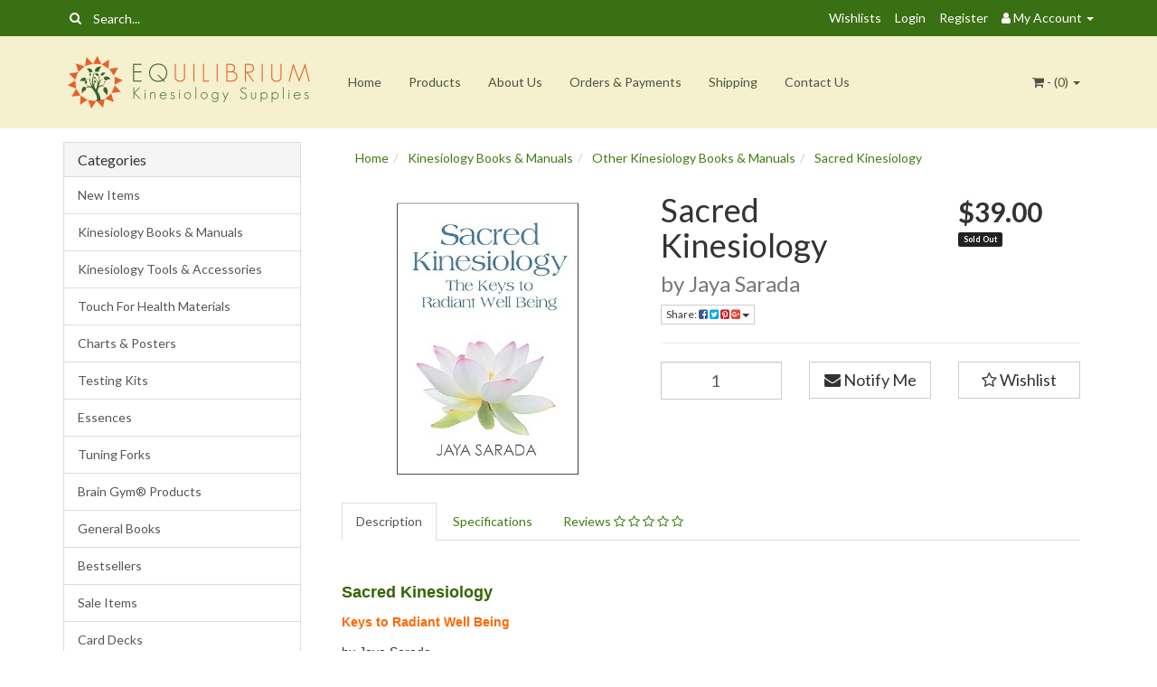

--- FILE ---
content_type: text/html; charset=utf-8
request_url: https://www.kinesiologyshop.com/sacred-kinesiology
body_size: 35509
content:
<!DOCTYPE html>
<html lang="en">
<head itemscope itemtype="http://schema.org/WebSite">
	<meta http-equiv="Content-Type" content="text/html; charset=utf-8"/>
<meta name="keywords" content="Sacred Kinesiology"/>
<meta name="description" content="An energy evaluation manual that teaches kinesiology to determine imbalances in your etheric, emotional, mental or spiritual fields and offers an complete toolbox to achieve optimal well being...."/>
<meta name="viewport" content="width=device-width, initial-scale=1.0, user-scalable=0"/>
<meta property="og:image" content="https://www.kinesiologyshop.com/assets/full/SacKin.jpg?20230916094048"/>
<meta property="og:title" content="Sacred Kinesiology"/>
<meta property="og:site_name" content="Kinesiology Shop"/>
<meta property="og:type" content="website"/>
<meta property="og:url" content="https://www.kinesiologyshop.com/sacred-kinesiology"/>
<meta property="og:description" content="An energy evaluation manual that teaches kinesiology to determine imbalances in your etheric, emotional, mental or spiritual fields and offers an complete toolbox to achieve optimal well being...."/>

<title itemprop='name'>Sacred Kinesiology</title>
<link rel="canonical" href="https://www.kinesiologyshop.com/sacred-kinesiology" itemprop="url"/>
<link rel="shortcut icon" href="/assets/favicon_logo.png?1768820924"/>
<link rel="stylesheet" type="text/css" href="https://maxcdn.bootstrapcdn.com/font-awesome/4.7.0/css/font-awesome.min.css" media="all"/>
<link rel="stylesheet" type="text/css" href="https://cdn.neto.com.au/assets/neto-cdn/jquery_ui/1.11.1/css/custom-theme/jquery-ui-1.8.18.custom.css" media="all"/>
<link rel="stylesheet" type="text/css" href="https://cdn.neto.com.au/assets/neto-cdn/fancybox/2.1.5/jquery.fancybox.css" media="all"/>
<!--[if lte IE 8]>
	<script type="text/javascript" src="https://cdn.neto.com.au/assets/neto-cdn/html5shiv/3.7.0/html5shiv.js"></script>
	<script type="text/javascript" src="https://cdn.neto.com.au/assets/neto-cdn/respond.js/1.3.0/respond.min.js"></script>
<![endif]-->
<!-- Begin: Script 100 -->
<!-- Google Tag Manager -->
<script>(function(w,d,s,l,i){w[l]=w[l]||[];w[l].push({'gtm.start':
new Date().getTime(),event:'gtm.js'});var f=d.getElementsByTagName(s)[0],
j=d.createElement(s),dl=l!='dataLayer'?'&l='+l:'';j.async=true;j.src=
'https://www.googletagmanager.com/gtm.js?id='+i+dl;f.parentNode.insertBefore(j,f);
})(window,document,'script','dataLayer','GTM-NLB5223S');</script>
<!-- End Google Tag Manager -->
<!-- End: Script 100 -->


	<link class="theme-selector" rel="stylesheet" type="text/css" href="/assets/themes/2019-07-neto-00338144/css/app.css?1768820924" media="all"/>
	<link rel="stylesheet" type="text/css" href="/assets/themes/2019-07-neto-00338144/css/style.css?1768820924" media="all"/>
</head>
<body id="n_product" class="n_2019-07-neto-00338144">
<a href="#main-content" class="sr-only sr-only-focusable">Skip to main content</a>
<div class="topbar--Wrap">
	<div class="container">
		<div class="row">
			<div class="col-sm-4 col-xs-12">
				<form class="topbar--wrap--form" name="productsearch" method="get" action="/">
					<input type="hidden" name="rf" value="kw"/>
					<div class="input-group">
						<span class="input-group-btn">
							<button type="submit" value="Search" class="btn btn-default"><i class="fa fa-search"></i></button>
						</span>
						<input class="form-control ajax_search" value="" placeholder="Search..." id="name_search" autocomplete="off" name="kw" type="text"/>
					</div>
				</form>
			</div>
			<div class="col-sm-8 hidden-xs">
				<ul class="topbar--wrap--nav pull-right">
					<li><a href="https://www.kinesiologyshop.com/_myacct/wishlist">Wishlists</a></li>
					<span nloader-content-id="nNPAxwPY7UqMu3OpD_zJXJNc12ltZiWJaVejk9A_NIs4aRuy77rwMz-AvD2G3RY79UGsf-03B6tEwCHzjdbuxA" nloader-content="[base64]" nloader-data="RHPcI-nPbBrn6mV1GbENUzHGTXTp53zPFomY2HHnxVY"></span><li class="lv1-li dropdown dropdown-hover"> <a href="https://www.kinesiologyshop.com/_myacct" ><i class="fa fa-user"></i> <span class="visible-lg visible-inline-lg"><span nloader-content-id="UBPopM_oPB7zzsuYhtjrJFkk5qztOlRUekcEySBeV_0J4uypyd1sDF8uSObcF85AUMugsUS5P6cEXLfBbeyWBY" nloader-content="zMeSrDhgSebltM8TywXB8d5Pu3Zx6Gvnk5wlloeNchxjZ_ubDaetzkGV3JawNkENQggYSB0S5TJYDVid0K1R1yMTE1UIy2V8mknvU-RqKY4" nloader-data="NYjaIhIY_cVS0ciQp9imrFvmAjs09rPo8pPcI5j3ljk"></span>&nbsp;Account</span> <span class="caret"></span></a>
						<ul class="dropdown-menu pull-right">
							<li><a href="https://www.kinesiologyshop.com/_myacct">Account Home</a></li>
							<li><a href="https://www.kinesiologyshop.com/_myacct#orders">Orders</a></li>
							<li><a href="https://www.kinesiologyshop.com/_myacct/payrec">Pay Invoices</a></li>
							<li><a href="https://www.kinesiologyshop.com/_myacct/favourites">Favourites</a></li>
							<li><a href="https://www.kinesiologyshop.com/_myacct/wishlist">Wishlists</a></li>
							<li><a href="https://www.kinesiologyshop.com/_myacct/warranty">Resolution Centre</a></li>
							<li><a href="https://www.kinesiologyshop.com/_myacct/edit_account">Edit My Details</a></li>
							<li><a href="https://www.kinesiologyshop.com/_myacct/edit_address">Edit My Address Book</a></li>
							<li class="divider"></li>
							<span nloader-content-id="r9lnKdHhdr6g2UgUM-q3lkeHxtnyKNej4swgRfnDWl44aRuy77rwMz-AvD2G3RY79UGsf-03B6tEwCHzjdbuxA" nloader-content="[base64]" nloader-data="RHPcI-nPbBrn6mV1GbENUzHGTXTp53zPFomY2HHnxVY"></span></ul>
					</li>
				</ul>
			</div>
		</div>
	</div>
</div>
<div class="container-fluid wrapper-header">
	<div class="navbar navbar-default">
		<div class="container">
			<div class="navbar-header">
				<a class="navbar-brand" href="/">
					<img alt="Brand" src="/assets/website_logo.png?1768820924" alt="Equilibrium Kinesiology Supplies">
				</a>
				<ul class="navigation-list list-inline visible-xs nMobileNav">
					<li><a href="#" class="nToggleMenu" data-target=".navbar-responsive-collapse"><span class="icon"><i class="fa fa-bars"></i></span><br>
					Menu</a></li>
					<li><a href="/products"><span class="icon"><i class="fa fa-gift"></i></span><br>
					Shop</a></li>
					<li><a href="https://www.kinesiologyshop.com/_mycart?tkn=cart&ts=1768826903511774"><span class="icon"><i class="fa fa-shopping-cart"></i></span><br>
					Cart (<span rel="a2c_item_count">0</span>)</a></li>
					<li><a href="/_myacct/"><span class="icon"><i class="fa fa-user"></i></span><br>
					Account</a></li>
				</ul>
			</div>
			<div class="navbar-collapse collapse navbar-responsive-collapse">
				<ul class="nav navbar-nav">
					<li class=""> <a href="/" >Home </a>
									</li><li class=""> <a href="/products/" >Products </a>
									</li><li class=""> <a href="/about-us/" >About Us </a>
									</li><li class=""> <a href="/making-orders/" >Orders & Payments </a>
									</li><li class=""> <a href="/shipping" >Shipping </a>
									</li><li class=""> <a href="/form/contact-us/" >Contact Us </a>
									</li>
					</ul>
				<ul class="nav navbar-nav navbar-right hidden-xs">
					<li class="lv1-li navbar-right dropdown dropdown-hover"> <a href="https://www.kinesiologyshop.com/_mycart?tkn=cart&ts=1768826903891971" class="dropdown-toggle" data-toggle="dropdown"><i class="fa fa-shopping-cart"></i> - (<span rel="a2c_item_count">0</span>) <span class="caret"></span></a>
						<ul class="dropdown-menu">
							<li class="box" id="neto-dropdown">
								<div class="body padding" id="cartcontents"></div>
								<div class="footer"></div>
							</li>
						</ul>
					</li>
				</ul>
			</div>
		</div>
	</div>
</div>
<div id="main-content" class="container" role="main">
	<div class="row">
<aside class="col-xs-12 col-sm-3" id="left-sidebar">
	<div class="panel panel-default hidden-xs">
				<div class="panel-heading"><h3 class="panel-title">Categories</h3></div>
				<ul class="list-group" role="navigation" aria-label="Category menu"><li class=""><a href="https://www.kinesiologyshop.com/new-items/" class="list-group-item dropdown-toggle" >New Items</a>
						
					</li><li class="dropdown dropdown-hover"><a href="https://www.kinesiologyshop.com/kinesiology-books/" class="list-group-item dropdown-toggle" >Kinesiology Books & Manuals</a>
						<ul class="dropdown-menu dropdown-menu-horizontal">
								<li class="">
						<a href="https://www.kinesiologyshop.com/introductory-kinesiology-books/" >Introductory Kinesiology Books</a>
						
					</li><li class="">
						<a href="https://www.kinesiologyshop.com/hugo-tobar-manuals/" >Hugo Tobar Manuals</a>
						
					</li><li class="">
						<a href="https://www.kinesiologyshop.com/by-the-bay-kinesiology-products/" >By The Bay Kinesiology Products</a>
						
					</li><li class="">
						<a href="https://www.kinesiologyshop.com/jane-thurnell-read-books/" >Jane Thurnell Read Books</a>
						
					</li><li class="">
						<a href="https://www.kinesiologyshop.com/how-to-kinesiology/" >How to Kinesiology Series</a>
						
					</li><li class="">
						<a href="https://www.kinesiologyshop.com/david-r-hawkins-products/" >David R Hawkins Products</a>
						
					</li><li class="">
						<a href="https://www.kinesiologyshop.com/kinesiology-manuals/" >Other Kinesiology Books & Manuals</a>
						
					</li>
							</ul>
					</li><li class=""><a href="https://www.kinesiologyshop.com/kinesiology-tools-accessories/" class="list-group-item dropdown-toggle" >Kinesiology Tools & Accessories</a>
						
					</li><li class=""><a href="https://www.kinesiologyshop.com/touch-for-health-materials/" class="list-group-item dropdown-toggle" >Touch For Health Materials</a>
						
					</li><li class="dropdown dropdown-hover"><a href="https://www.kinesiologyshop.com/charts/" class="list-group-item dropdown-toggle" >Charts & Posters</a>
						<ul class="dropdown-menu dropdown-menu-horizontal">
								<li class="">
						<a href="https://www.kinesiologyshop.com/kinesiology-charts/" >Kinesiology Charts</a>
						
					</li><li class="">
						<a href="https://www.kinesiologyshop.com/natural-health-charts/" >Natural Health Charts</a>
						
					</li><li class="">
						<a href="https://www.kinesiologyshop.com/anatomical-charts/" >Anatomical Charts</a>
						
					</li>
							</ul>
					</li><li class="dropdown dropdown-hover"><a href="https://www.kinesiologyshop.com/testing-kits/" class="list-group-item dropdown-toggle" >Testing Kits</a>
						<ul class="dropdown-menu dropdown-menu-horizontal">
								<li class="">
						<a href="https://www.kinesiologyshop.com/general-testing-kits/" >LWP Testing Kits</a>
						
					</li><li class="">
						<a href="https://www.kinesiologyshop.com/kinesiology-concepts-test-kits/" >Kinesiology Concepts Test Kits</a>
						
					</li><li class="">
						<a href="https://www.kinesiologyshop.com/kinesiology-test-kits/" >Kinesiology Test Kits (KTK) - Plastic Boxes</a>
						
					</li><li class="">
						<a href="https://www.kinesiologyshop.com/testing-kits/ftb" >Kinesiology Test Kits (KTK) - Flat Tray Box</a>
						
					</li><li class="">
						<a href="https://www.kinesiologyshop.com/pathology-histology-testing-kits/" >Pathology & Histology (PH) Testing Kits</a>
						
					</li><li class="">
						<a href="https://www.kinesiologyshop.com/ep-testing-kits/" >EP Testing Kits</a>
						
					</li><li class="">
						<a href="https://www.kinesiologyshop.com/test-kit-accessories/" >Test Kit Boxes and Empty Vials</a>
						
					</li><li class="">
						<a href="https://www.kinesiologyshop.com/testing-kits/new-testing-kits/" >New Testing Kits & Vials</a>
						
					</li><li class="">
						<a href="https://www.kinesiologyshop.com/testing-kits/sale-testing-kits/" >Sale Testing Kits</a>
						
					</li><li class="">
						<a href="https://www.kinesiologyshop.com/single-testing-vials/" >Single Testing Vials</a>
						
					</li>
							</ul>
					</li><li class="dropdown dropdown-hover"><a href="https://www.kinesiologyshop.com/essences/" class="list-group-item dropdown-toggle" >Essences</a>
						<ul class="dropdown-menu dropdown-menu-horizontal">
								<li class="">
						<a href="https://www.kinesiologyshop.com/australian-bush-flower-essences/" >Australian Bush Flower Essences</a>
						
					</li><li class="">
						<a href="https://www.kinesiologyshop.com/bach-flower-essences/" >Bach Flower Essences</a>
						
					</li><li class="">
						<a href="https://www.kinesiologyshop.com/desert-alchemy-essences/" >Desert Alchemy Essences</a>
						
					</li><li class="">
						<a href="https://www.kinesiologyshop.com/other-essence-ranges/" >Other Essence Ranges</a>
						
					</li><li class="">
						<a href="https://www.kinesiologyshop.com/essences-accessories/" >Books, Cards & Accessories</a>
						
					</li>
							</ul>
					</li><li class="dropdown dropdown-hover"><a href="https://www.kinesiologyshop.com/tuning-forks/" class="list-group-item dropdown-toggle" >Tuning Forks</a>
						<ul class="dropdown-menu dropdown-menu-horizontal">
								<li class="">
						<a href="https://www.kinesiologyshop.com/ohm-tuning-forks/" >Ohm Tuning Forks</a>
						
					</li><li class="">
						<a href="https://www.kinesiologyshop.com/chakra-meridian-tuning-forks/" >Chakra, Meridian & other Tuning Forks</a>
						
					</li>
							</ul>
					</li><li class="dropdown dropdown-hover"><a href="https://www.kinesiologyshop.com/brain-gym-products/" class="list-group-item dropdown-toggle" >Brain Gym® Products</a>
						<ul class="dropdown-menu dropdown-menu-horizontal">
								<li class="">
						<a href="https://www.kinesiologyshop.com/brain-gym-books/" >Brain Gym® Books</a>
						
					</li><li class="">
						<a href="https://www.kinesiologyshop.com/brain-gym-charts/" >Brain Gym® Charts</a>
						
					</li><li class="">
						<a href="https://www.kinesiologyshop.com/brain-gym-music-movement/" >Brain Gym® Music & Movement</a>
						
					</li><li class="">
						<a href="https://www.kinesiologyshop.com/brain-gym-products/infant-reflexes/" >Early Childhood Reflexes</a>
						
					</li><li class="">
						<a href="https://www.kinesiologyshop.com/learning-development/" >Learning & Development</a>
						
					</li><li class="">
						<a href="https://www.kinesiologyshop.com/products-for-children-teens/" >Products for Children & Teens</a>
						
					</li><li class="">
						<a href="https://www.kinesiologyshop.com/raising-infants-children-and-teens/" >Raising Infants, Children and Teens</a>
						
					</li>
							</ul>
					</li><li class="dropdown dropdown-hover"><a href="https://www.kinesiologyshop.com/general-books/" class="list-group-item dropdown-toggle" >General Books</a>
						<ul class="dropdown-menu dropdown-menu-horizontal">
								<li class="">
						<a href="https://www.kinesiologyshop.com/emotions-metaphysical-causations/" >Emotions & Metaphysical Causations</a>
						
					</li><li class="">
						<a href="https://www.kinesiologyshop.com/energy-medicine/" >Energy Medicine - Chakras, Colour etc</a>
						
					</li><li class="">
						<a href="https://www.kinesiologyshop.com/acupressure-chinese-medicine/" >Acupressure & Chinese Medicine</a>
						
					</li><li class="">
						<a href="https://www.kinesiologyshop.com/brain-topics/" >Brain, Gut Health & Related</a>
						
					</li><li class="">
						<a href="https://www.kinesiologyshop.com/nutrition-natural-health/" >Nutrition & Natural Health</a>
						
					</li><li class="">
						<a href="https://www.kinesiologyshop.com/anatomical-colouring-books/" >Anatomical & Colouring Books</a>
						
					</li><li class="">
						<a href="https://www.kinesiologyshop.com/miscellaneous/" >Miscellaneous</a>
						
					</li>
							</ul>
					</li><li class=""><a href="https://www.kinesiologyshop.com/bestsellers/" class="list-group-item dropdown-toggle" >Bestsellers</a>
						
					</li><li class="dropdown dropdown-hover"><a href="https://www.kinesiologyshop.com/sale-items/" class="list-group-item dropdown-toggle" >Sale Items</a>
						<ul class="dropdown-menu dropdown-menu-horizontal">
								<li class="">
						<a href="https://www.kinesiologyshop.com/sale-books-and-manuals/" >Sale Books and Manuals</a>
						
					</li><li class="">
						<a href="https://www.kinesiologyshop.com/sale-charts-accessories/" >Sale Charts, Tools & Accessories</a>
						
					</li><li class="">
						<a href="https://www.kinesiologyshop.com/sale-brain-gym-related/" >Sale Brain Gym & Related </a>
						
					</li>
							</ul>
					</li><li class=""><a href="https://www.kinesiologyshop.com/card-decks/" class="list-group-item dropdown-toggle" >Card Decks</a>
						
					</li><li class=""><a href="https://www.kinesiologyshop.com/new-editions-back-in-stock-items/" class="list-group-item dropdown-toggle" >New Editions & Back In Stock Items</a>
						
					</li></ul>
			</div>
	<span nloader-content-id="PxaxZ8dGJu1eZkoE7534U30Bt5mHS35EgLF0T7lShlw" nloader-content="[base64]"></span>
	
</aside>
<div class="col-xs-12 col-sm-9">
<div class="col-xs-12">
	<ul class="breadcrumb" itemscope itemtype="http://schema.org/BreadcrumbList" aria-label="Breadcrumb">
				<li itemprop="itemListElement" itemscope itemtype="http://schema.org/ListItem">
					<a href="https://www.kinesiologyshop.com" itemprop="item"><span itemprop="name">Home</span></a>
				</li><li itemprop="itemListElement" itemscope itemtype="http://schema.org/ListItem">
				<a href="/kinesiology-books/" itemprop="item"><span itemprop="name">Kinesiology Books &amp; Manuals</span></a>
			</li><li itemprop="itemListElement" itemscope itemtype="http://schema.org/ListItem">
				<a href="/kinesiology-manuals/" itemprop="item"><span itemprop="name">Other Kinesiology Books &amp; Manuals</span></a>
			</li><li itemprop="itemListElement" itemscope itemtype="http://schema.org/ListItem">
				<a href="/sacred-kinesiology" itemprop="item"><span itemprop="name">Sacred Kinesiology</span></a>
			</li></ul>
	<div class="row" itemscope itemtype="http://schema.org/Product">
		<section class="col-xs-12 col-sm-5" role="contentinfo" aria-label="Product images">
			<div id="_jstl__images"><input type="hidden" id="_jstl__images_k0" value="template"/><input type="hidden" id="_jstl__images_v0" value="aW1hZ2Vz"/><input type="hidden" id="_jstl__images_k1" value="type"/><input type="hidden" id="_jstl__images_v1" value="aXRlbQ"/><input type="hidden" id="_jstl__images_k2" value="onreload"/><input type="hidden" id="_jstl__images_v2" value=""/><input type="hidden" id="_jstl__images_k3" value="content_id"/><input type="hidden" id="_jstl__images_v3" value="112"/><input type="hidden" id="_jstl__images_k4" value="sku"/><input type="hidden" id="_jstl__images_v4" value="SacKin"/><input type="hidden" id="_jstl__images_k5" value="preview"/><input type="hidden" id="_jstl__images_v5" value="y"/><div id="_jstl__images_r"><meta property="og:image" content=""/>

<div class="main-image text-center">
	<a href="/assets/full/SacKin.jpg?20230916094048?1768820924" class=" fancybox" rel="product_images">
		<div class="zoom">
			<img src="/assets/full/SacKin.jpg?20230916094048?1768820924" class="hidden" aria-hidden="true">
			<img src="/assets/thumbL/SacKin.jpg?20230916094048?1768820924" rel="itmimgSacKin" alt="Sacred Kinesiology" border="0" id="main-image" itemprop="image">
		</div>
	</a>
</div>
<div class="clear"></div><br />

<div class="clear"></div>
<div class="row">

</div></div></div>
		</section>
		<section class="col-xs-12 col-sm-7" role="contentinfo" aria-label="Products information">
			<div id="_jstl__header"><input type="hidden" id="_jstl__header_k0" value="template"/><input type="hidden" id="_jstl__header_v0" value="aGVhZGVy"/><input type="hidden" id="_jstl__header_k1" value="type"/><input type="hidden" id="_jstl__header_v1" value="aXRlbQ"/><input type="hidden" id="_jstl__header_k2" value="preview"/><input type="hidden" id="_jstl__header_v2" value="y"/><input type="hidden" id="_jstl__header_k3" value="sku"/><input type="hidden" id="_jstl__header_v3" value="SacKin"/><input type="hidden" id="_jstl__header_k4" value="content_id"/><input type="hidden" id="_jstl__header_v4" value="112"/><input type="hidden" id="_jstl__header_k5" value="onreload"/><input type="hidden" id="_jstl__header_v5" value=""/><div id="_jstl__header_r"><div class="row">
	<meta itemprop="brand" content=""/>
	<div class="wrapper-product-title col-sm-8">
		<h1 itemprop="name" aria-label="Product Name">Sacred Kinesiology</h1>
		<h3 class="text-muted" role="heading" aria-label="Product Subtitle">by Jaya Sarada</h3>
		<div class="dropdown">
			<button class="btn btn-default btn-xs dropdown-toggle" type="button" id="dropdownMenuSacKin" data-toggle="dropdown" aria-controls="shareDropdownSacKin" aria-label="Share product">
				Share: <i class="fa fa-facebook-square text-facebook" aria-hidden="true"></i>
				<i class="fa fa-twitter-square text-twitter" aria-hidden="true"></i>
				<i class="fa fa-pinterest-square text-pinterest" aria-hidden="true"></i>
				<i class="fa fa-google-plus-square text-google-plus" aria-hidden="true"></i>
				<span class="caret"></span>
			</button>
			<ul id="shareDropdownSacKin" class="dropdown-menu" aria-labelledby="dropdownMenuSacKin">
				<li><a class="js-social-share" href="//www.facebook.com/sharer/sharer.php?u=https%3A%2F%2Fwww.kinesiologyshop.com%2Fsacred-kinesiology"><i class="fa fa-facebook-square text-facebook" aria-hidden="true"></i> Facebook</a></li>
				<li><a class="js-social-share" href="//twitter.com/intent/tweet/?text=Sacred%20Kinesiology&amp;url=https%3A%2F%2Fwww.kinesiologyshop.com%2Fsacred-kinesiology"><i class="fa fa-twitter-square text-twitter" aria-hidden="true"></i> Twitter</a></li>
				<li><a class="js-social-share" href="//www.pinterest.com/pin/create/button/?url=https%3A%2F%2Fwww.kinesiologyshop.com%2Fsacred-kinesiology&amp;media=https%3A%2F%2Fwww.kinesiologyshop.com%2Fassets%2Ffull%2FSacKin.jpg%3F20230916094048&amp;description=Sacred%20Kinesiology"><i class="fa fa-pinterest-square text-pinterest" aria-hidden="true"></i> Pinterest</a></li>
				<li><a class="js-social-share" href="//plus.google.com/share?url=https%3A%2F%2Fwww.kinesiologyshop.com%2Fsacred-kinesiology"><i class="fa fa-google-plus-square text-google-plus" aria-hidden="true"></i> Google+</a></li>
			</ul>
		</div>
	</div>
	<div itemprop="offers" itemscope itemtype="http://schema.org/Offer" class="wrapper-pricing col-sm-4">
			<meta itemprop="priceCurrency" content="AUD">
			<div class="productprice productpricetext" itemprop="price" content="39" aria-label="Store Price">
					$39.00
				</div>
				
			<span itemprop="availability" content="http://schema.org/OutOfStock" class="label label-danger">Sold Out</span>
			</div>
	</div></div></div>
			<form autocomplete="off" class="variation-wrapper">
				
				
				</form>
			<div id="_jstl__buying_options"><input type="hidden" id="_jstl__buying_options_k0" value="template"/><input type="hidden" id="_jstl__buying_options_v0" value="YnV5aW5nX29wdGlvbnM"/><input type="hidden" id="_jstl__buying_options_k1" value="type"/><input type="hidden" id="_jstl__buying_options_v1" value="aXRlbQ"/><input type="hidden" id="_jstl__buying_options_k2" value="preview"/><input type="hidden" id="_jstl__buying_options_v2" value="y"/><input type="hidden" id="_jstl__buying_options_k3" value="sku"/><input type="hidden" id="_jstl__buying_options_v3" value="SacKin"/><input type="hidden" id="_jstl__buying_options_k4" value="content_id"/><input type="hidden" id="_jstl__buying_options_v4" value="112"/><input type="hidden" id="_jstl__buying_options_k5" value="onreload"/><input type="hidden" id="_jstl__buying_options_v5" value=""/><div id="_jstl__buying_options_r"><div class="extra-options">
	
	<hr aria-hidden="true"/>
	<!-- PRODUCT OPTIONS -->
	

	
	
	
	<form class="buying-options" autocomplete="off" role="form" aria-label="Product purchase form">
		<input type="hidden" id="modelZ77UwSacKin" name="model" value="Sacred Kinesiology">
		<input type="hidden" id="thumbZ77UwSacKin" name="thumb" value="/assets/thumb/SacKin.jpg?20230916094048">
		<input type="hidden" id="skuZ77UwSacKin" name="sku" value="SacKin">
		<div class="row btn-stack">
			<div class="col-xs-12 col-md-4">
				<label class="sr-only" for="qtyZ77UwSacKin">Sacred Kinesiology quantity field</label>
				<input type="number" min="0" class="form-control qty input-lg" id="qtyZ77UwSacKin" name="qty" aria-label="Sacred Kinesiology quantity field" value="1" size="2"/>
			</div>
			<div class="col-xs-12 col-md-4">
				<a class="btn btn-info btn-lg btn-block" title="Notify Me When Sacred Kinesiology Is Back In Stock" data-toggle="modal" data-target="#notifymodal"><i class="fa fa-envelope" aria-hidden="true"></i> Notify Me</a>
				</div>
			<div class="col-xs-12 col-md-4">
				<div class="product-wishlist">
						<span nloader-content-id="Ime_g0HGI2BQ948LeMVJ-Nguoy5bDfJx6EUXGEceLWo4ycSHk-aU4HzGm0pYSDcd5_l_CVup8sTEh2Qn__T9zI" nloader-content="[base64]" nloader-data="[base64]"></span>
					</div>
				</div>
		</div>
	</form>
	<!-- End Shipping Options -->
	<!--<p itemprop="description" aria-label="Product Short Description">
	An energy evaluation manual that teaches kinesiology to determine imbalances in your etheric, emotional, mental or spiritual fields and offers an complete toolbox to achieve optimal well being....
	</p>
	-->
</div>

<div class="modal fade notifymodal" id="notifymodal">
	<div class="modal-dialog">
		<div class="modal-content">
			<div class="modal-header">
				<h4 class="modal-title">Notify me when back in stock</h4>
			</div>
			<div class="modal-body">
				<div class="form-group">
					<label>Your Name</label>
					<input placeholder="Jane Smith" name="from_name" id="from_name" type="text" class="form-control" value="">
				</div>
				<div class="form-group">
					<label>Your Email Address</label>
					<input placeholder="jane.smith@test.com.au" name="from" id="from" type="email" class="form-control" value="">
				</div>
			</div>
			<div class="modal-footer">
				<input class="btn btn-danger" type="button" data-dismiss="modal" value="Cancel">
				<input class="btn btn-success" type="button" data-dismiss="modal" value="Save My Details" onClick="javascript:$.addNotifyBackInStock('SacKin', '');">
			</div>
		</div><!-- /.modal-content -->
	</div>
</div></div></div>
			</section>
	</div>
	<div class="row">
		<div class="col-xs-12">
			
			
			<div class="tabbable">
				<ul class="nav nav-tabs" role="tablist">
					<li class="active" id="tabDescription" role="tab" aria-controls="description" aria-selected="true">
						<a href="#description" data-toggle="tab">Description</a>
					</li>
					<li id="tabSpecifications" role="tab" aria-controls="specifications" aria-selected="false">
						<a href="#specifications" data-toggle="tab">Specifications</a>
					</li>
					<li id="tabReviews" role="tab" aria-controls="reviews" aria-selected="false">
						<a class="reviews" href="#reviews" data-toggle="tab">
							Reviews
							<i class="fa fa-star-o" aria-hidden="true"></i>
							<i class="fa fa-star-o" aria-hidden="true"></i>
							<i class="fa fa-star-o" aria-hidden="true"></i>
							<i class="fa fa-star-o" aria-hidden="true"></i>
							<i class="fa fa-star-o" aria-hidden="true"></i>
							</a>
					</li>
					</ul>
				<div class="tab-content">
					<div role="tabpanel" aria-labelledby="tabDescription" class="tab-pane active" id="description">
						<section class="productdetails n-responsive-content" aria-label="Product Description">

							<p><span style="color:#336600;"><span style="font-size:18px;"><span style="font-family:Arial,Helvetica,sans-serif;"><strong>Sacred Kinesiology</strong></span></span></span><br />
<span style="font-size:14px;"><span style="font-family:Arial,Helvetica,sans-serif;"><span style="color:#ff6600;"><strong>Keys to Radiant Well Being</strong></span><br />
by Jaya Sarada</span></span></p>

<p><span style="font-size:14px;"><span style="font-family:Arial,Helvetica,sans-serif;">An energy evaluation manual that teaches kinesiology to determine imbalances in your etheric, emotional, mental or spiritual fields and offers an complete toolbox to achieve optimal well being.</span></span></p>

<p><span style="font-size:11pt"><span style="text-autospace:none"><span style="font-family:Calibri,sans-serif"><span style="font-family:&quot;Arial&quot;,sans-serif">Jaya Sarada brings to her work years of experience and education in the field of Energy Medicine and Spiritual Awakening. Jaya offers guidance on how to tap into the magnificent being that you are: how to feel awake, alive and full of vitality; how to reconnect with your sacred source; and how to discover your unique soul’s purpose.</span></span></span></span></p>

<p><span style="font-size:11pt"><span style="font-family:Calibri,sans-serif"><span style="font-family:&quot;Arial&quot;,sans-serif">Invites you on a journey through your luminous aura. With the understanding that you are a multi-dimensional energy being, you can observe how your mind body and emotions play an integral part of your wellbeing.</span></span></span></p>

<p><span style="font-size:14px;"><span style="font-family:Arial,Helvetica,sans-serif;">This book offers you a complete manual on:</span></span></p>

<ul>
	<li><span style="font-size:14px;"><span style="font-family:Arial,Helvetica,sans-serif;">Energy Wellness Self-Care&nbsp;&nbsp;&nbsp;&nbsp;&nbsp;&nbsp;&nbsp;&nbsp;&nbsp;&nbsp;&nbsp;&nbsp;</span></span></li>
	<li><span style="font-size:14px;"><span style="font-family:Arial,Helvetica,sans-serif;">Healing Mudras</span></span></li>
	<li><span style="font-size:14px;"><span style="font-family:Arial,Helvetica,sans-serif;">Breathing Visualizations&nbsp;&nbsp;&nbsp;&nbsp;&nbsp;&nbsp;&nbsp;&nbsp;&nbsp;&nbsp;&nbsp;&nbsp;&nbsp;&nbsp;&nbsp;&nbsp;&nbsp;&nbsp;</span></span></li>
	<li><span style="font-size:14px;"><span style="font-family:Arial,Helvetica,sans-serif;">Healing Sounds &amp; Mantras&nbsp;&nbsp;&nbsp;&nbsp;&nbsp;&nbsp;&nbsp;&nbsp;&nbsp;&nbsp;&nbsp;&nbsp;&nbsp; </span></span></li>
	<li><span style="font-size:14px;"><span style="font-family:Arial,Helvetica,sans-serif;">Daily Chakra Meditations&nbsp;&nbsp;&nbsp;&nbsp;&nbsp;&nbsp;&nbsp;&nbsp;&nbsp;&nbsp;&nbsp;&nbsp;&nbsp;&nbsp;&nbsp;&nbsp;</span></span></li>
	<li><span style="font-size:14px;"><span style="font-family:Arial,Helvetica,sans-serif;">Energy Tune-Ups &amp; Exercises</span></span></li>
	<li><span style="font-size:14px;"><span style="font-family:Arial,Helvetica,sans-serif;">Energy Field Protection&nbsp;&nbsp;&nbsp;&nbsp;&nbsp;&nbsp;&nbsp;&nbsp;&nbsp;&nbsp;&nbsp;&nbsp;&nbsp;&nbsp;&nbsp;&nbsp;&nbsp;</span></span></li>
	<li><span style="font-size:14px;"><span style="font-family:Arial,Helvetica,sans-serif;">Aura Touch &amp; Chakra Balancing</span></span></li>
	<li><span style="font-size:14px;"><span style="font-family:Arial,Helvetica,sans-serif;">Emotional Freedom Technique (Tapping for Energy Health)</span></span></li>
</ul>

<p><span style="font-size:14px;"><span style="font-family:Arial,Helvetica,sans-serif;">Also this book supplies information on Energy Testing Charts for Self-Care Empowerment, Vitamins, Nutrition, Allergies, Minerals, Foods, Amino Acids, Trace Minerals, Twelve Tissue Salts, Endocrine Glands, Digestive Enzymes, Metals, Life Questions, Charts and more!</span></span></p>

<p><span style="font-size:14px;"><span style="font-family:Arial,Helvetica,sans-serif;">“Jaya’s wisdom, insight, depth of spiritual development is a gift to us all. She has the remarkable ability to translate the sublime into practical techniques that are easily accessible and invaluable in our daily lives.”</span></span></p>


						</section>
						<p class="small">
							(<span itemprop="productID">SacKin</span>)
						</p>
					</div>
					<div role="tabpanel" aria-labelledby="tabSpecifications" class="tab-pane" id="specifications">
						<table class="table">
							<tbody>
								<tr>
									<td><strong>SKU</strong></td>
									<td>SacKin</td>
								</tr>
								</tbody>
						</table>
					</div>
					<div role="tabpanel" aria-labelledby="tabReviews" class="tab-pane" id="reviews">
					
					<h4>Be The First To Review This Product!</h4>
						<p>Help other Equilibrium Kinesiology Supplies users shop smarter by writing reviews for products you have purchased.</p>
						<p><a href="https://www.kinesiologyshop.com/_myacct/write_review?item=SacKin" class="btn btn-default"><i class="fa fa-pencil-square-o"></i> Write a product review</a></p>
					</div><!--/.tab-pane-->
					</div><!--/.tab-content-->
			</div><!--/.tabbable-->
			
			
			
			
			<hr aria-hidden="true"/>
				<h3>More From This Category</h3>
				<br />
				<div class="row"><article class="wrapper-thumbnail col-xs-8 col-sm-6 col-md-4 col-lg-3" role="article" aria-label="Product Thumbnail">
	<div class="thumbnail" itemscope itemtype="http://schema.org/Product">
		<meta itemprop="brand" content=""/>
		<meta itemprop="mpn" content="EFK"/>
		<a href="https://www.kinesiologyshop.com/essences-for-kinesiologists" class="thumbnail-image">
			<img src="/assets/thumb/EFK.jpg?20200709030714?1768820924" itemprop="image" class="product-image" alt="Essences For Kinesiologists" rel="itmimgEFK">
		</a>
		<div class="caption">
			<p class="h3" itemprop="name"><a href="https://www.kinesiologyshop.com/essences-for-kinesiologists">Essences For Kinesiologists</a></p>
			<p class="price" itemprop="offers" itemscope itemtype="http://schema.org/Offer" aria-label="Essences For Kinesiologists price">
				<span itemprop="price" content="37">$37.00</span>
				<meta itemprop="priceCurrency" content="AUD">
			</p>
			
			<!-- Purchase Logic -->
			<form class="form-inline buying-options">
				<input type="hidden" id="skuVpQDiEFK" name="skuVpQDiEFK" value="EFK">
				<input type="hidden" id="modelVpQDiEFK" name="modelVpQDiEFK" value="Essences For Kinesiologists">
				<input type="hidden" id="thumbVpQDiEFK" name="thumbVpQDiEFK" value="/assets/thumb/EFK.jpg?20200709030714">
				<input type="hidden" id="qtyVpQDiEFK" name="qtyVpQDiEFK" value="1" class="input-tiny">
				<button type="button" title="Add Essences For Kinesiologists to Cart" class="addtocart btn-primary btn btn-block btn-loads" rel="VpQDiEFK" data-loading-text="<i class='fa fa-spinner fa-spin' style='font-size: 14px'></i>">Add to Cart</button>
				</form>
			<!-- /Purchase Logic -->
		</div>
		<div class="savings-container">
			</div>
	</div>
</article>
<article class="wrapper-thumbnail col-xs-8 col-sm-6 col-md-4 col-lg-3" role="article" aria-label="Product Thumbnail">
	<div class="thumbnail" itemscope itemtype="http://schema.org/Product">
		<meta itemprop="brand" content=""/>
		<meta itemprop="mpn" content="AB7"/>
		<a href="https://www.kinesiologyshop.com/affirmation-book-7" class="thumbnail-image">
			<img src="/assets/thumb/AB7.jpg?20240507164133?1768820924" itemprop="image" class="product-image" alt="Affirmation Book 7" rel="itmimgAB7">
		</a>
		<div class="caption">
			<p class="h3" itemprop="name"><a href="https://www.kinesiologyshop.com/affirmation-book-7">Affirmation Book 7</a></p>
			<p class="price" itemprop="offers" itemscope itemtype="http://schema.org/Offer" aria-label="Affirmation Book 7 price">
				<span itemprop="price" content="38">$38.00</span>
				<meta itemprop="priceCurrency" content="AUD">
			</p>
			
			<!-- Purchase Logic -->
			<form class="form-inline buying-options">
				<input type="hidden" id="skuKEew0AB7" name="skuKEew0AB7" value="AB7">
				<input type="hidden" id="modelKEew0AB7" name="modelKEew0AB7" value="Affirmation Book 7">
				<input type="hidden" id="thumbKEew0AB7" name="thumbKEew0AB7" value="/assets/thumb/AB7.jpg?20240507164133">
				<input type="hidden" id="qtyKEew0AB7" name="qtyKEew0AB7" value="1" class="input-tiny">
				<button type="button" title="Add Affirmation Book 7 to Cart" class="addtocart btn-primary btn btn-block btn-loads" rel="KEew0AB7" data-loading-text="<i class='fa fa-spinner fa-spin' style='font-size: 14px'></i>">Add to Cart</button>
				</form>
			<!-- /Purchase Logic -->
		</div>
		<div class="savings-container">
			</div>
	</div>
</article>
<article class="wrapper-thumbnail col-xs-8 col-sm-6 col-md-4 col-lg-3" role="article" aria-label="Product Thumbnail">
	<div class="thumbnail" itemscope itemtype="http://schema.org/Product">
		<meta itemprop="brand" content=""/>
		<meta itemprop="mpn" content="AB1"/>
		<a href="https://www.kinesiologyshop.com/affirmation-book-1" class="thumbnail-image">
			<img src="/assets/thumb/AB1.jpg?20200709030714?1768820924" itemprop="image" class="product-image" alt="Affirmation Book 1" rel="itmimgAB1">
		</a>
		<div class="caption">
			<p class="h3" itemprop="name"><a href="https://www.kinesiologyshop.com/affirmation-book-1">Affirmation Book 1</a></p>
			<p class="price" itemprop="offers" itemscope itemtype="http://schema.org/Offer" aria-label="Affirmation Book 1 price">
				<span itemprop="price" content="38">$38.00</span>
				<meta itemprop="priceCurrency" content="AUD">
			</p>
			
			<!-- Purchase Logic -->
			<form class="form-inline buying-options">
				<input type="hidden" id="skufBf6GAB1" name="skufBf6GAB1" value="AB1">
				<input type="hidden" id="modelfBf6GAB1" name="modelfBf6GAB1" value="Affirmation Book 1">
				<input type="hidden" id="thumbfBf6GAB1" name="thumbfBf6GAB1" value="/assets/thumb/AB1.jpg?20200709030714">
				<input type="hidden" id="qtyfBf6GAB1" name="qtyfBf6GAB1" value="1" class="input-tiny">
				<button type="button" title="Add Affirmation Book 1 to Cart" class="addtocart btn-primary btn btn-block btn-loads" rel="fBf6GAB1" data-loading-text="<i class='fa fa-spinner fa-spin' style='font-size: 14px'></i>">Add to Cart</button>
				</form>
			<!-- /Purchase Logic -->
		</div>
		<div class="savings-container">
			</div>
	</div>
</article>
<article class="wrapper-thumbnail col-xs-8 col-sm-6 col-md-4 col-lg-3" role="article" aria-label="Product Thumbnail">
	<div class="thumbnail" itemscope itemtype="http://schema.org/Product">
		<meta itemprop="brand" content=""/>
		<meta itemprop="mpn" content="EKT"/>
		<a href="https://www.kinesiologyshop.com/essential-kinesiology-techniques" class="thumbnail-image">
			<img src="/assets/thumb/EKT.jpg?20200919092933?1768820924" itemprop="image" class="product-image" alt="Essential Kinesiology Techniques" rel="itmimgEKT">
		</a>
		<div class="caption">
			<p class="h3" itemprop="name"><a href="https://www.kinesiologyshop.com/essential-kinesiology-techniques">Essential Kinesiology Techniques</a></p>
			<p class="price" itemprop="offers" itemscope itemtype="http://schema.org/Offer" aria-label="Essential Kinesiology Techniques price">
				<span itemprop="price" content="239">$239.00</span>
				<meta itemprop="priceCurrency" content="AUD">
			</p>
			
			<!-- Purchase Logic -->
			<form class="form-inline buying-options">
				<input type="hidden" id="sku6LVo3EKT" name="sku6LVo3EKT" value="EKT">
				<input type="hidden" id="model6LVo3EKT" name="model6LVo3EKT" value="Essential Kinesiology Techniques">
				<input type="hidden" id="thumb6LVo3EKT" name="thumb6LVo3EKT" value="/assets/thumb/EKT.jpg?20200919092933">
				<input type="hidden" id="qty6LVo3EKT" name="qty6LVo3EKT" value="1" class="input-tiny">
				<button type="button" title="Add Essential Kinesiology Techniques to Cart" class="addtocart btn-primary btn btn-block btn-loads" rel="6LVo3EKT" data-loading-text="<i class='fa fa-spinner fa-spin' style='font-size: 14px'></i>">Add to Cart</button>
				</form>
			<!-- /Purchase Logic -->
		</div>
		<div class="savings-container">
			</div>
	</div>
</article>
<article class="wrapper-thumbnail col-xs-8 col-sm-6 col-md-4 col-lg-3" role="article" aria-label="Product Thumbnail">
	<div class="thumbnail" itemscope itemtype="http://schema.org/Product">
		<meta itemprop="brand" content=""/>
		<meta itemprop="mpn" content="BOT"/>
		<a href="https://www.kinesiologyshop.com/book-of-tapping" class="thumbnail-image">
			<img src="/assets/thumb/BOT.jpg?20200709030929?1768820924" itemprop="image" class="product-image" alt="Book of Tapping, The" rel="itmimgBOT">
		</a>
		<div class="caption">
			<p class="h3" itemprop="name"><a href="https://www.kinesiologyshop.com/book-of-tapping">Book of Tapping, The</a></p>
			<p class="price" itemprop="offers" itemscope itemtype="http://schema.org/Offer" aria-label="Book of Tapping, The price">
				<span itemprop="price" content="22">$22.00</span>
				<meta itemprop="priceCurrency" content="AUD">
			</p>
			
			<!-- Purchase Logic -->
			<form class="form-inline buying-options">
				<input type="hidden" id="skuKfjpuBOT" name="skuKfjpuBOT" value="BOT">
				<input type="hidden" id="modelKfjpuBOT" name="modelKfjpuBOT" value="Book of Tapping, The">
				<input type="hidden" id="thumbKfjpuBOT" name="thumbKfjpuBOT" value="/assets/thumb/BOT.jpg?20200709030929">
				<input type="hidden" id="qtyKfjpuBOT" name="qtyKfjpuBOT" value="1" class="input-tiny">
				<button type="button" title="Add Book of Tapping, The to Cart" class="addtocart btn-primary btn btn-block btn-loads" rel="KfjpuBOT" data-loading-text="<i class='fa fa-spinner fa-spin' style='font-size: 14px'></i>">Add to Cart</button>
				</form>
			<!-- /Purchase Logic -->
		</div>
		<div class="savings-container">
			</div>
	</div>
</article>
<article class="wrapper-thumbnail col-xs-8 col-sm-6 col-md-4 col-lg-3" role="article" aria-label="Product Thumbnail">
	<div class="thumbnail" itemscope itemtype="http://schema.org/Product">
		<meta itemprop="brand" content=""/>
		<meta itemprop="mpn" content="BBE"/>
		<a href="https://www.kinesiologyshop.com/balancing-the-bodys-energies" class="thumbnail-image">
			<img src="/assets/thumb/BBE.jpg?20200709031016?1768820924" itemprop="image" class="product-image" alt="Balancing the Body&#39;s Energies" rel="itmimgBBE">
		</a>
		<div class="caption">
			<p class="h3" itemprop="name"><a href="https://www.kinesiologyshop.com/balancing-the-bodys-energies">Balancing the Body's Energies</a></p>
			<p class="price" itemprop="offers" itemscope itemtype="http://schema.org/Offer" aria-label="Balancing the Body&#39;s Energies price">
				<span itemprop="price" content="39">$39.00</span>
				<meta itemprop="priceCurrency" content="AUD">
			</p>
			
			<!-- Purchase Logic -->
			<form class="form-inline buying-options">
				<input type="hidden" id="skumwzyIBBE" name="skumwzyIBBE" value="BBE">
				<input type="hidden" id="modelmwzyIBBE" name="modelmwzyIBBE" value="Balancing the Body&#39;s Energies">
				<input type="hidden" id="thumbmwzyIBBE" name="thumbmwzyIBBE" value="/assets/thumb/BBE.jpg?20200709031016">
				<input type="hidden" id="qtymwzyIBBE" name="qtymwzyIBBE" value="1" class="input-tiny">
				<button type="button" title="Add Balancing the Body&#39;s Energies to Cart" class="addtocart btn-primary btn btn-block btn-loads" rel="mwzyIBBE" data-loading-text="<i class='fa fa-spinner fa-spin' style='font-size: 14px'></i>">Add to Cart</button>
				</form>
			<!-- /Purchase Logic -->
		</div>
		<div class="savings-container">
			</div>
	</div>
</article>
<article class="wrapper-thumbnail col-xs-8 col-sm-6 col-md-4 col-lg-3" role="article" aria-label="Product Thumbnail">
	<div class="thumbnail" itemscope itemtype="http://schema.org/Product">
		<meta itemprop="brand" content=""/>
		<meta itemprop="mpn" content="EKpp"/>
		<a href="https://www.kinesiologyshop.com/energetic-kinesiology" class="thumbnail-image">
			<img src="/assets/thumb/EKpp.jpg?20200709030647?1768820924" itemprop="image" class="product-image" alt="Energetic Kinesiology" rel="itmimgEKpp">
		</a>
		<div class="caption">
			<p class="h3" itemprop="name"><a href="https://www.kinesiologyshop.com/energetic-kinesiology">Energetic Kinesiology</a></p>
			<p class="price" itemprop="offers" itemscope itemtype="http://schema.org/Offer" aria-label="Energetic Kinesiology price">
				<span itemprop="price" content="119">$119.00</span>
				<meta itemprop="priceCurrency" content="AUD">
			</p>
			
			<!-- Purchase Logic -->
			<form class="form-inline buying-options">
				<input type="hidden" id="skuObZ1qEKpp" name="skuObZ1qEKpp" value="EKpp">
				<input type="hidden" id="modelObZ1qEKpp" name="modelObZ1qEKpp" value="Energetic Kinesiology">
				<input type="hidden" id="thumbObZ1qEKpp" name="thumbObZ1qEKpp" value="/assets/thumb/EKpp.jpg?20200709030647">
				<input type="hidden" id="qtyObZ1qEKpp" name="qtyObZ1qEKpp" value="1" class="input-tiny">
				<button type="button" title="Add Energetic Kinesiology to Cart" class="addtocart btn-primary btn btn-block btn-loads" rel="ObZ1qEKpp" data-loading-text="<i class='fa fa-spinner fa-spin' style='font-size: 14px'></i>">Add to Cart</button>
				</form>
			<!-- /Purchase Logic -->
		</div>
		<div class="savings-container">
			</div>
	</div>
</article>
<article class="wrapper-thumbnail col-xs-8 col-sm-6 col-md-4 col-lg-3" role="article" aria-label="Product Thumbnail">
	<div class="thumbnail" itemscope itemtype="http://schema.org/Product">
		<meta itemprop="brand" content=""/>
		<meta itemprop="mpn" content="BOLsale"/>
		<a href="https://www.kinesiologyshop.com/basics-of-life-sale" class="thumbnail-image">
			<img src="/assets/thumb/BOLsale.jpg?20250520154603?1768820924" itemprop="image" class="product-image" alt="Basics of Life (damaged copy)" rel="itmimgBOLsale">
		</a>
		<div class="caption">
			<p class="h3" itemprop="name"><a href="https://www.kinesiologyshop.com/basics-of-life-sale">Basics of Life (damaged copy)</a></p>
			<p class="price" itemprop="offers" itemscope itemtype="http://schema.org/Offer" aria-label="Basics of Life (damaged copy) price">
				<span itemprop="price" content="49">$49.00</span>
				<meta itemprop="priceCurrency" content="AUD">
			</p>
			
			<!-- Purchase Logic -->
			<form class="form-inline buying-options">
				<input type="hidden" id="skubf5eGBOLsale" name="skubf5eGBOLsale" value="BOLsale">
				<input type="hidden" id="modelbf5eGBOLsale" name="modelbf5eGBOLsale" value="Basics of Life (damaged copy)">
				<input type="hidden" id="thumbbf5eGBOLsale" name="thumbbf5eGBOLsale" value="/assets/thumb/BOLsale.jpg?20250520154603">
				<input type="hidden" id="qtybf5eGBOLsale" name="qtybf5eGBOLsale" value="1" class="input-tiny">
				<button type="button" title="Add Basics of Life (damaged copy) to Cart" class="addtocart btn-primary btn btn-block btn-loads" rel="bf5eGBOLsale" data-loading-text="<i class='fa fa-spinner fa-spin' style='font-size: 14px'></i>">Add to Cart</button>
				</form>
			<!-- /Purchase Logic -->
		</div>
		<div class="savings-container">
			<span class="label label-warning">
				17% OFF</span>
			<span class="label label-default">RRP $59.00</span>
			</div>
	</div>
</article>
</div>
			<span nloader-content-id="_wn5FAuhOg-IS6pVFb7r0MGb8-NSZ_zVHMF9BXEFuugIUNdZWNu89skO5XCfn-_q51pKyk5hQ8QrCcVkhNl7Uk" nloader-content="[base64]" nloader-data="[base64]"></span>
			</div><!--/.col-xs-12-->
	</div><!--/.row-->
</div><!--/.col-xs-12-->
</div><!--/.row--></div>
</div>
<footer class="wrapper-footer">
	<div class="container">
		<div class="row">
			<div class="col-xs-12">
				<hr />
			</div>
		</div>
		<div class="row">
			<div class="col-xs-12 col-sm-8">
				<div class="row">
					<div class="col-xs-12 col-sm-4">
								<h4>Information</h4>
								<ul class="nav nav-pills nav-stacked">
									<li><a href="/website-terms-of-use/">Terms of Use</a></li><li><a href="/privacy-policy/">Privacy Policy</a></li><li><a href="/returns-policy/">Returns Policy</a></li><li><a href="/security-policy/">Security Policy</a></li><li><a href="/shipping">Shipping Information</a></li>
								</ul>
							</div><div class="col-xs-12 col-sm-4">
								<h4>Brain Gym®</h4>
								<ul class="nav nav-pills nav-stacked">
									<li><a href="/braingym.com.au/">About Brain Gym®</a></li><li><a href="/brain-gym-products/">Brain Gym® Products</a></li>
								</ul>
							</div><div class="col-xs-12 col-sm-4">
								<h4>Australian Kinesiology Directory</h4>
								<ul class="nav nav-pills nav-stacked">
									<li><a href="/australian-kinesiology-directory/">Home Page</a></li><li><a href="/what-is-kinesiology/">What is Kinesiology?</a></li><li><a href="/kinesiology-practitioners/">Kinesiology Practitioners</a></li><li><a href="/kinesiology-courses-instructors/">Kinesiology Courses</a></li><li><a href="/kinesiology-resources/">Kinesiology Resources</a></li>
								</ul>
							</div><div class="col-xs-12 col-sm-4">
								<h4>About Us</h4>
								<ul class="nav nav-pills nav-stacked">
									<li><a href="/about-us/">About Us</a></li><li><a href="/form/contact-us/">Contact Us</a></li>
								</ul>
							</div>
				</div>
			</div>
			<div class="col-xs-12 col-sm-4">
				<h4>Subscribe & Connect</h4>
				<p style="color: #ffffff;">Stay in touch for the latest kinesiology updates, new arrivals, and special offers.</p>
					<!-- Begin Mailchimp Signup Form -->
  <div id="mc_embed_signup">
    <form action="https://kinesiologyshop.us2.list-manage.com/subscribe/post?u=5d832cef318103e6c24182d0a&amp;id=1a8587ae84&amp;f_id=00ad26e0f0" 
          method="post" id="mc-embedded-subscribe-form" 
          name="mc-embedded-subscribe-form" class="validate" 
          target="_blank" novalidate>
          
      <div id="mc_embed_signup_scroll" class="input-group">
        <input type="email" name="EMAIL" class="form-control" id="mce-EMAIL" placeholder="Email address" required>
        <span class="input-group-btn">
          <input type="submit" value="Subscribe" name="subscribe" class="btn btn-default">
        </span>
      </div>
      
      <div style="position: absolute; left: -5000px;" aria-hidden="true">
        <input type="text" name="b_5d832cef318103e6c24182d0a_1a8587ae84" tabindex="-1" value="">
      </div>
    </form>
  </div>
  <!-- End Mailchimp Signup Form -->
				<ul class="list-inline list-social" itemscope itemtype="http://schema.org/Organization" role="contentinfo" aria-label="Social Media">
					<meta itemprop="url" content="https://www.kinesiologyshop.com"/>
					<meta itemprop="logo" content="https://www.kinesiologyshop.com/assets/website_logo.png"/>
					<meta itemprop="name" content="Equilibrium Kinesiology Supplies"/>
					<li><a href="https://www.kinesiologyshop.com/form/contact-us/" target="_blank" title="Email us" aria-label="Email us"><i class="fa fa-envelope" aria-hidden="true"></i></a></li>
					<li><a itemprop="sameAs" href="https://www.facebook.com/EquilibriumBooks/" target="_blank" title="Equilibrium Kinesiology Supplies on Facebook" role="link"><i class="fa fa-facebook-square text-facebook" aria-hidden="true"></i><span class="sr-only">Facebook</span></a></li>
					</ul>
			</div>
		</div>
		<div class="row">
			<div class="col-xs-12">
				<hr />
			</div>
		</div>
		<div class="row">
			<div class="col-xs-9 hidden-xs">
				<ul class="list-inline" role="contentinfo" aria-label="Accepted Payment methods"><li>
								<div class="payment-icon-container">
									<div class="payment-icon payment-icon-americanexpress">
										<span class="sr-only">American Express</span>
									</div>
								</div>
							</li>
						<li>
								<div class="payment-icon-container">
									<div class="payment-icon payment-icon-mastercard">
										<span class="sr-only">MasterCard</span>
									</div>
								</div>
							</li>
						<li>
								<div class="payment-icon-container">
									<div class="payment-icon payment-icon-visa">
										<span class="sr-only">Visa</span>
									</div>
								</div>
							</li>
						<li>
								<div class="payment-icon-container">
									<div class="payment-icon payment-icon-directdeposit">
										<span class="sr-only">Bank Deposit</span>
									</div>
								</div>
							</li>
						<li>
								<div class="payment-icon-container">
									<div class="payment-icon payment-icon-paypal">
										<span class="sr-only">PayPal Checkout</span>
									</div>
								</div>
							</li>
						</ul>
			</div>
			<div class="col-sm-3">
				<address role="contentinfo" aria-label="Company Details">
					<strong>Copyright &copy; 2026 Equilibrium Kinesiology Supplies</strong><br>
					<strong>ABN:</strong> 43690269026<br><strong>Address:</strong> PO Box 76, McCrae VIC 3938<p class="small">E-commerce software by <a href="https://www.netohq.com" target="_blank" rel="nofollow noopener">Neto</a></p></address>
			</div>
		</div>
	</div>
</footer>
<!-- Required Neto Scripts - DO NOT REMOVE -->
<script type="text/javascript" src="https://cdn.neto.com.au/assets/neto-cdn/jquery/1.11.3/jquery.min.js"></script>
<script type="text/javascript" src="https://cdn.neto.com.au/assets/neto-cdn/fancybox/2.1.5/jquery.fancybox.pack.js"></script>
<script type="text/javascript" src="//assets.netostatic.com/ecommerce/6.354.1/assets/js/common/webstore/main.js"></script>
<script type="text/javascript" src="https://cdn.neto.com.au/assets/neto-cdn/bootstrap/3.3.6/bootstrap.min.js"></script>
<script type="text/javascript" src="/assets/themes/2019-07-neto-00338144/js/custom.js?1768820924"></script>
<script type="text/javascript" src="https://cdn.neto.com.au/assets/neto-cdn/jquery_ui/1.11.1/js/jquery-ui-1.8.18.custom.min.js"></script>

		<script>
			(function( NETO, $, undefined ) {
				NETO.systemConfigs = {"isLegacyCartActive":"1","currencySymbol":"$","siteEnvironment":"production","defaultCart":"legacy","asyncAddToCartInit":"1","dateFormat":"dd/mm/yy","isCartRequestQueueActive":0,"measurePerformance":0,"isMccCartActive":"0","siteId":"N055755","isMccCheckoutFeatureActive":0};
			}( window.NETO = window.NETO || {}, jQuery ));
		</script>
		<script type="text/javascript" language="javascript">
		$(document).ready(function() {
			$.product_variationInit({
				'loadtmplates': ['_buying_options', '_images','_header'],
				'fns' : {
					'onLoad' : function () {
						$('.addtocart').button("loading");
						$('.variation-wrapper').addClass('disable-interactivity');
					},
					'onReady' : function () {
						$('.addtocart').button("reset");
						$('.zoom').zoom();
						$('.variation-wrapper').removeClass('disable-interactivity');
						$("#sale-end").countdown({
							date: ""
						});
					},
				}
			});
			});
	</script>
	<script type="text/javascript" src="//cdn.neto.com.au/assets/neto-cdn/zoom/1.4/jquery.zoom-min.js"></script>
	<script type="text/javascript">
		$(document).ready(function(){
			$('.zoom').zoom();
		});
	</script>
	<script type="text/javascript" src="//cdn.neto.com.au/assets/neto-cdn/jcountdown/1.4/jquery.jcountdown.min.js"></script>
	<script type="text/javascript">
		$(document).ready(function() {
			$("#sale-end").countdown({
				date: ""
			});
		});
	</script>
	<script>
		$(document).ready(function(){
			$("li[role='tab']").click(function(){
				$("li[role='tab']").attr("aria-selected","false"); //deselect all the tabs
			 	$(this).attr("aria-selected","true");  // select this tab
				var tabpanid= $(this).attr("aria-controls"); //find out what tab panel this tab controls
			   var tabpan = $("#"+tabpanid);
				$("div[role='tabpanel']").attr("aria-hidden","true"); //hide all the panels
				tabpan.attr("aria-hidden","false");  // show our panel
			 });
		})
		$('#_jstl__buying_options').on('click', '.wishlist_toggle', function(e){e.preventDefault();})
	</script>
<!-- Analytics -->
<!-- Begin: Script 100 -->
<!-- Google Tag Manager (noscript) -->
<noscript><iframe src="https://www.googletagmanager.com/ns.html?id=GTM-NLB5223S"
height="0" width="0" style="display:none;visibility:hidden"></iframe></noscript>
<!-- End Google Tag Manager (noscript) -->
<!-- End: Script 100 -->

<div class="npopup" style="" role="alertdialog" aria-atomic="true" aria-label="Popup" aria-describedby="npopupDesc" tabindex="-1">
	<a href="javascript:void(0);" class="npopup-btn-close" role="button" aria-label="Close popup"></a>
	<div class="npopup-body" id="npopupDesc"></div>
</div>
<div class="nactivity"><i class="fa fa-spinner fa-spin fa-inverse fa-3x fa-fw"></i></div>
</body>
</html>

--- FILE ---
content_type: text/plain; charset=utf-8
request_url: https://www.kinesiologyshop.com/ajax/addtocart?proc=ShowItem&showparentname=
body_size: 449
content:
^NETO^SUCCESS^NSD1;#5|$9|cartitems@0|$10|csrf_token$96|4921aaff9df87142cc667231d3d61fbf21e4ebe4%2Ce864b0dccb54c910870071f2443b5ac1443d4e15%2C1768826907$15|discountmessage$0|$8|lastitem#0|$5|total#10|$11|checkouturl$71|https%3A%2F%2Fwww.kinesiologyshop.com%2F_mycart%3Fts%3D1768826907662074$14|discount_total$1|0$11|grand_total$0|$10|item_count$0|$16|product_discount$0|$13|product_total$0|$13|shipping_cost$1|0$17|shipping_discount$0|$15|shipping_method$0|$14|shipping_total$1|0

--- FILE ---
content_type: text/plain; charset=utf-8
request_url: https://www.kinesiologyshop.com/ajax/ajax_loader
body_size: 653
content:
^NETO^SUCCESS^NSD1;#2|$10|csrf_token$96|36a1496943a95fb7a891b72a39e6bc4ef05389a8%2C7a8db887369df38386712987391f112248fa7779%2C1768826907$12|rtn_contents#6|$86|Ime_g0HGI2BQ948LeMVJ-Nguoy5bDfJx6EUXGEceLWo4ycSHk-aU4HzGm0pYSDcd5_l_CVup8sTEh2Qn__T9zI$305|%3Ca class%3D%22wishlist_toggle btn btn-default btn-lg btn-block%22 href role%3D%22button%22 title%3D%22Add To Wishlist%22 rel%3D%22SacKin%22%3E%3Cspan class%3D%22add%22 rel%3D%22wishlist_textSacKin%22%3E%3Ci class%3D%22fa fa-star-o%22 aria-hidden%3D%22true%22%3E%3C%2Fi%3E Wishlist%3C%2Fspan%3E%3C%2Fa%3E$43|PxaxZ8dGJu1eZkoE7534U30Bt5mHS35EgLF0T7lShlw$0|$86|UBPopM_oPB7zzsuYhtjrJFkk5qztOlRUekcEySBeV_0J4uypyd1sDF8uSObcF85AUMugsUS5P6cEXLfBbeyWBY$2|My$86|_wn5FAuhOg-IS6pVFb7r0MGb8-NSZ_zVHMF9BXEFuugIUNdZWNu89skO5XCfn-_q51pKyk5hQ8QrCcVkhNl7Uk$0|$86|nNPAxwPY7UqMu3OpD_zJXJNc12ltZiWJaVejk9A_NIs4aRuy77rwMz-AvD2G3RY79UGsf-03B6tEwCHzjdbuxA$318|%3Cli%3E %3Ca href%3D%22https%3A%2F%2Fwww.kinesiologyshop.com%2F_myacct%2Flogin%22 title%3D%22Login%22%3ELogin%3C%2Fa%3E %3C%2Fli%3E%0D%0A%09%09%09%09%09%09%3Cli%3E %3Ca href%3D%22https%3A%2F%2Fwww.kinesiologyshop.com%2F_myacct%2Fregister%22 title%3D%22Register%22%3ERegister%3C%2Fa%3E %3C%2Fli%3E%0D%0A%09%09%09%09%09$86|r9lnKdHhdr6g2UgUM-q3lkeHxtnyKNej4swgRfnDWl44aRuy77rwMz-AvD2G3RY79UGsf-03B6tEwCHzjdbuxA$330|%3Cli%3E %3Ca href%3D%22https%3A%2F%2Fwww.kinesiologyshop.com%2F_myacct%2Flogin%22 title%3D%22Login%22%3ELogin%3C%2Fa%3E %3C%2Fli%3E%0D%0A%09%09%09%09%09%09%09%09%3Cli%3E %3Ca href%3D%22https%3A%2F%2Fwww.kinesiologyshop.com%2F_myacct%2Fregister%22 title%3D%22Register%22%3ERegister%3C%2Fa%3E %3C%2Fli%3E%0D%0A%09%09%09%09%09%09%09